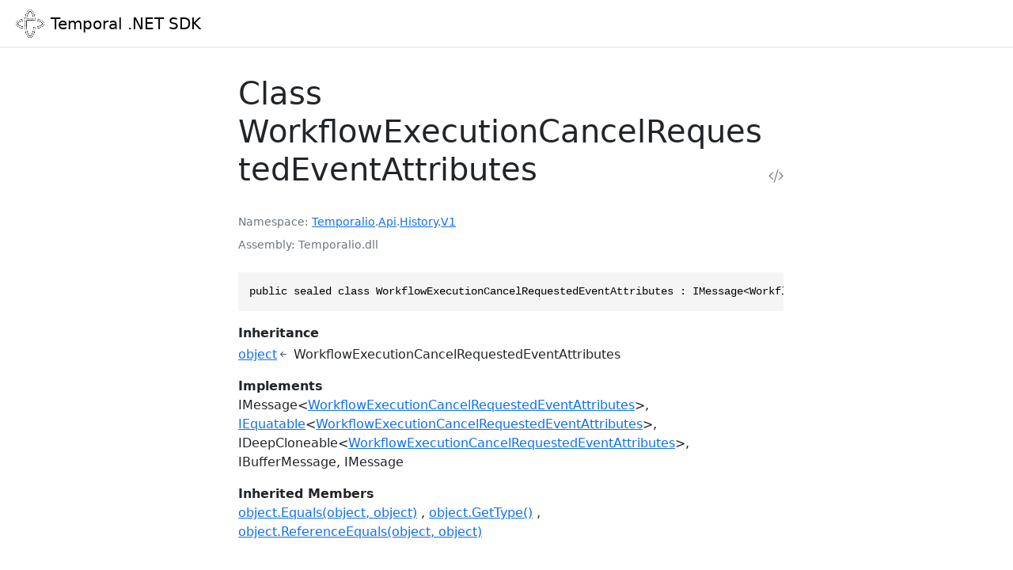

--- FILE ---
content_type: text/html; charset=utf-8
request_url: https://dotnet.temporal.io/api/Temporalio.Api.History.V1.WorkflowExecutionCancelRequestedEventAttributes.html
body_size: 4089
content:
<!DOCTYPE html>
<html>
  <head>
    <meta charset="utf-8">
      <title>Class WorkflowExecutionCancelRequestedEventAttributes | Temporal .NET SDK </title>
      <meta name="viewport" content="width=device-width, initial-scale=1.0">
      <meta name="title" content="Class WorkflowExecutionCancelRequestedEventAttributes | Temporal .NET SDK ">
      
      
      <link rel="icon" href="../favicon.ico">
      <link rel="stylesheet" href="../public/docfx.min.css">
      <link rel="stylesheet" href="../public/main.css">
      <meta name="docfx:navrel" content="">
      <meta name="docfx:tocrel" content="toc.html">
      
      
      
      
      <meta name="docfx:docurl" content="https://github.com/temporalio/sdk-dotnet/new/main/apiSpec/new?filename=Temporalio_Api_History_V1_WorkflowExecutionCancelRequestedEventAttributes.md&amp;value=---%0Auid%3A%20Temporalio.Api.History.V1.WorkflowExecutionCancelRequestedEventAttributes%0Asummary%3A%20&#39;*You%20can%20override%20summary%20for%20the%20API%20here%20using%20*MARKDOWN*%20syntax&#39;%0A---%0A%0A*Please%20type%20below%20more%20information%20about%20this%20API%3A*%0A%0A">
      <meta name="loc:inThisArticle" content="In this article">
      <meta name="loc:searchResultsCount" content="{count} results for &quot;{query}&quot;">
      <meta name="loc:searchNoResults" content="No results for &quot;{query}&quot;">
      <meta name="loc:tocFilter" content="Filter by title">
      <meta name="loc:nextArticle" content="Next">
      <meta name="loc:prevArticle" content="Previous">
      <meta name="loc:themeLight" content="Light">
      <meta name="loc:themeDark" content="Dark">
      <meta name="loc:themeAuto" content="Auto">
      <meta name="loc:changeTheme" content="Change theme">
      <meta name="loc:copy" content="Copy">
      <meta name="loc:downloadPdf" content="Download PDF">

      <script type="module" src="./../public/docfx.min.js"></script>

      <script>
        const theme = localStorage.getItem('theme') || 'auto'
        document.documentElement.setAttribute('data-bs-theme', theme === 'auto' ? (window.matchMedia('(prefers-color-scheme: dark)').matches ? 'dark' : 'light') : theme)
      </script>

  </head>

  <body class="tex2jax_ignore" data-layout="" data-yaml-mime="ManagedReference">
    <header class="bg-body border-bottom">
      <nav id="autocollapse" class="navbar navbar-expand-md" role="navigation">
        <div class="container-xxl flex-nowrap">
          <a class="navbar-brand" href="../index.html">
            <img id="logo" class="svg" src="../logo.png" alt="Temporal .NET SDK">
            Temporal .NET SDK
          </a>
          <button class="btn btn-lg d-md-none border-0" type="button" data-bs-toggle="collapse" data-bs-target="#navpanel" aria-controls="navpanel" aria-expanded="false" aria-label="Toggle navigation">
            <i class="bi bi-three-dots"></i>
          </button>
          <div class="collapse navbar-collapse" id="navpanel">
            <div id="navbar">
            </div>
          </div>
        </div>
      </nav>
    </header>

    <main class="container-xxl">
      <div class="toc-offcanvas">
        <div class="offcanvas-md offcanvas-start" tabindex="-1" id="tocOffcanvas" aria-labelledby="tocOffcanvasLabel">
          <div class="offcanvas-header">
            <h5 class="offcanvas-title" id="tocOffcanvasLabel">Table of Contents</h5>
            <button type="button" class="btn-close" data-bs-dismiss="offcanvas" data-bs-target="#tocOffcanvas" aria-label="Close"></button>
          </div>
          <div class="offcanvas-body">
            <nav class="toc" id="toc"></nav>
          </div>
        </div>
      </div>

      <div class="content">
        <div class="actionbar">
          <button class="btn btn-lg border-0 d-md-none" type="button" data-bs-toggle="offcanvas" data-bs-target="#tocOffcanvas" aria-controls="tocOffcanvas" aria-expanded="false" aria-label="Show table of contents">
            <i class="bi bi-list"></i>
          </button>

          <nav id="breadcrumb"></nav>
        </div>

        <article data-uid="Temporalio.Api.History.V1.WorkflowExecutionCancelRequestedEventAttributes">



  <h1 id="Temporalio_Api_History_V1_WorkflowExecutionCancelRequestedEventAttributes" data-uid="Temporalio.Api.History.V1.WorkflowExecutionCancelRequestedEventAttributes" class="text-break">
Class WorkflowExecutionCancelRequestedEventAttributes  <a class="header-action link-secondary" title="View source" href="https://github.com/temporalio/sdk-dotnet/blob/main/src/Temporalio/Api/History/V1/Message.cs/#L10254"><i class="bi bi-code-slash"></i></a>
  </h1>

  <div class="facts text-secondary">
    <dl><dt>Namespace</dt><dd><a class="xref" href="Temporalio.html">Temporalio</a>.<a class="xref" href="Temporalio.Api.html">Api</a>.<a class="xref" href="Temporalio.Api.History.html">History</a>.<a class="xref" href="Temporalio.Api.History.V1.html">V1</a></dd></dl>
  <dl><dt>Assembly</dt><dd>Temporalio.dll</dd></dl>
  </div>

  <div class="markdown summary"></div>
  <div class="markdown conceptual"></div>

  <div class="codewrapper">
    <pre><code class="lang-csharp hljs">public sealed class WorkflowExecutionCancelRequestedEventAttributes : IMessage&lt;WorkflowExecutionCancelRequestedEventAttributes&gt;, IEquatable&lt;WorkflowExecutionCancelRequestedEventAttributes&gt;, IDeepCloneable&lt;WorkflowExecutionCancelRequestedEventAttributes&gt;, IBufferMessage, IMessage</code></pre>
  </div>




  <dl class="typelist inheritance">
    <dt>Inheritance</dt>
    <dd>
      <div><a class="xref" href="https://learn.microsoft.com/dotnet/api/system.object">object</a></div>
      <div><span class="xref">WorkflowExecutionCancelRequestedEventAttributes</span></div>
    </dd>
  </dl>

  <dl class="typelist implements">
    <dt>Implements</dt>
    <dd>
      <div><span class="xref">IMessage</span>&lt;<a class="xref" href="Temporalio.Api.History.V1.WorkflowExecutionCancelRequestedEventAttributes.html">WorkflowExecutionCancelRequestedEventAttributes</a>&gt;</div>
      <div><a class="xref" href="https://learn.microsoft.com/dotnet/api/system.iequatable-1">IEquatable</a>&lt;<a class="xref" href="Temporalio.Api.History.V1.WorkflowExecutionCancelRequestedEventAttributes.html">WorkflowExecutionCancelRequestedEventAttributes</a>&gt;</div>
      <div><span class="xref">IDeepCloneable</span>&lt;<a class="xref" href="Temporalio.Api.History.V1.WorkflowExecutionCancelRequestedEventAttributes.html">WorkflowExecutionCancelRequestedEventAttributes</a>&gt;</div>
      <div><span class="xref">IBufferMessage</span></div>
      <div><span class="xref">IMessage</span></div>
    </dd>
  </dl>


  <dl class="typelist inheritedMembers">
    <dt>Inherited Members</dt>
    <dd>
    <div>
      <a class="xref" href="https://learn.microsoft.com/dotnet/api/system.object.equals#system-object-equals(system-object-system-object)">object.Equals(object, object)</a>
    </div>
    <div>
      <a class="xref" href="https://learn.microsoft.com/dotnet/api/system.object.gettype">object.GetType()</a>
    </div>
    <div>
      <a class="xref" href="https://learn.microsoft.com/dotnet/api/system.object.referenceequals">object.ReferenceEquals(object, object)</a>
    </div>
  </dd></dl>






  <h2 class="section" id="constructors">Constructors
</h2>


  <a id="Temporalio_Api_History_V1_WorkflowExecutionCancelRequestedEventAttributes__ctor_" data-uid="Temporalio.Api.History.V1.WorkflowExecutionCancelRequestedEventAttributes.#ctor*"></a>

  <h3 id="Temporalio_Api_History_V1_WorkflowExecutionCancelRequestedEventAttributes__ctor" data-uid="Temporalio.Api.History.V1.WorkflowExecutionCancelRequestedEventAttributes.#ctor">
  WorkflowExecutionCancelRequestedEventAttributes()
  <a class="header-action link-secondary" title="View source" href="https://github.com/temporalio/sdk-dotnet/blob/main/src/Temporalio/Api/History/V1/Message.cs/#L10277"><i class="bi bi-code-slash"></i></a>
  </h3>

  <div class="markdown level1 summary"></div>
  <div class="markdown level1 conceptual"></div>

  <div class="codewrapper">
    <pre><code class="lang-csharp hljs">public WorkflowExecutionCancelRequestedEventAttributes()</code></pre>
  </div>













  <a id="Temporalio_Api_History_V1_WorkflowExecutionCancelRequestedEventAttributes__ctor_" data-uid="Temporalio.Api.History.V1.WorkflowExecutionCancelRequestedEventAttributes.#ctor*"></a>

  <h3 id="Temporalio_Api_History_V1_WorkflowExecutionCancelRequestedEventAttributes__ctor_Temporalio_Api_History_V1_WorkflowExecutionCancelRequestedEventAttributes_" data-uid="Temporalio.Api.History.V1.WorkflowExecutionCancelRequestedEventAttributes.#ctor(Temporalio.Api.History.V1.WorkflowExecutionCancelRequestedEventAttributes)">
  WorkflowExecutionCancelRequestedEventAttributes(WorkflowExecutionCancelRequestedEventAttributes)
  <a class="header-action link-secondary" title="View source" href="https://github.com/temporalio/sdk-dotnet/blob/main/src/Temporalio/Api/History/V1/Message.cs/#L10285"><i class="bi bi-code-slash"></i></a>
  </h3>

  <div class="markdown level1 summary"></div>
  <div class="markdown level1 conceptual"></div>

  <div class="codewrapper">
    <pre><code class="lang-csharp hljs">public WorkflowExecutionCancelRequestedEventAttributes(WorkflowExecutionCancelRequestedEventAttributes other)</code></pre>
  </div>

  <h4 class="section">Parameters</h4>
  <dl class="parameters">
    <dt><code>other</code> <a class="xref" href="Temporalio.Api.History.V1.WorkflowExecutionCancelRequestedEventAttributes.html">WorkflowExecutionCancelRequestedEventAttributes</a></dt>
    <dd></dd>
  </dl>












  <h2 class="section" id="fields">Fields
</h2>



  <h3 id="Temporalio_Api_History_V1_WorkflowExecutionCancelRequestedEventAttributes_CauseFieldNumber" data-uid="Temporalio.Api.History.V1.WorkflowExecutionCancelRequestedEventAttributes.CauseFieldNumber">
  CauseFieldNumber
  <a class="header-action link-secondary" title="View source" href="https://github.com/temporalio/sdk-dotnet/blob/main/src/Temporalio/Api/History/V1/Message.cs/#L10302"><i class="bi bi-code-slash"></i></a>
  </h3>

  <div class="markdown level1 summary"><p>Field number for the &quot;cause&quot; field.</p>
</div>
  <div class="markdown level1 conceptual"></div>

  <div class="codewrapper">
    <pre><code class="lang-csharp hljs">public const int CauseFieldNumber = 1</code></pre>
  </div>




  <h4 class="section">Field Value</h4>
  <dl class="parameters">
    <dt><a class="xref" href="https://learn.microsoft.com/dotnet/api/system.int32">int</a></dt>
    <dd></dd>
  </dl>










  <h3 id="Temporalio_Api_History_V1_WorkflowExecutionCancelRequestedEventAttributes_ExternalInitiatedEventIdFieldNumber" data-uid="Temporalio.Api.History.V1.WorkflowExecutionCancelRequestedEventAttributes.ExternalInitiatedEventIdFieldNumber">
  ExternalInitiatedEventIdFieldNumber
  <a class="header-action link-secondary" title="View source" href="https://github.com/temporalio/sdk-dotnet/blob/main/src/Temporalio/Api/History/V1/Message.cs/#L10318"><i class="bi bi-code-slash"></i></a>
  </h3>

  <div class="markdown level1 summary"><p>Field number for the &quot;external_initiated_event_id&quot; field.</p>
</div>
  <div class="markdown level1 conceptual"></div>

  <div class="codewrapper">
    <pre><code class="lang-csharp hljs">public const int ExternalInitiatedEventIdFieldNumber = 2</code></pre>
  </div>




  <h4 class="section">Field Value</h4>
  <dl class="parameters">
    <dt><a class="xref" href="https://learn.microsoft.com/dotnet/api/system.int32">int</a></dt>
    <dd></dd>
  </dl>










  <h3 id="Temporalio_Api_History_V1_WorkflowExecutionCancelRequestedEventAttributes_ExternalWorkflowExecutionFieldNumber" data-uid="Temporalio.Api.History.V1.WorkflowExecutionCancelRequestedEventAttributes.ExternalWorkflowExecutionFieldNumber">
  ExternalWorkflowExecutionFieldNumber
  <a class="header-action link-secondary" title="View source" href="https://github.com/temporalio/sdk-dotnet/blob/main/src/Temporalio/Api/History/V1/Message.cs/#L10333"><i class="bi bi-code-slash"></i></a>
  </h3>

  <div class="markdown level1 summary"><p>Field number for the &quot;external_workflow_execution&quot; field.</p>
</div>
  <div class="markdown level1 conceptual"></div>

  <div class="codewrapper">
    <pre><code class="lang-csharp hljs">public const int ExternalWorkflowExecutionFieldNumber = 3</code></pre>
  </div>




  <h4 class="section">Field Value</h4>
  <dl class="parameters">
    <dt><a class="xref" href="https://learn.microsoft.com/dotnet/api/system.int32">int</a></dt>
    <dd></dd>
  </dl>










  <h3 id="Temporalio_Api_History_V1_WorkflowExecutionCancelRequestedEventAttributes_IdentityFieldNumber" data-uid="Temporalio.Api.History.V1.WorkflowExecutionCancelRequestedEventAttributes.IdentityFieldNumber">
  IdentityFieldNumber
  <a class="header-action link-secondary" title="View source" href="https://github.com/temporalio/sdk-dotnet/blob/main/src/Temporalio/Api/History/V1/Message.cs/#L10345"><i class="bi bi-code-slash"></i></a>
  </h3>

  <div class="markdown level1 summary"><p>Field number for the &quot;identity&quot; field.</p>
</div>
  <div class="markdown level1 conceptual"></div>

  <div class="codewrapper">
    <pre><code class="lang-csharp hljs">public const int IdentityFieldNumber = 4</code></pre>
  </div>




  <h4 class="section">Field Value</h4>
  <dl class="parameters">
    <dt><a class="xref" href="https://learn.microsoft.com/dotnet/api/system.int32">int</a></dt>
    <dd></dd>
  </dl>









  <h2 class="section" id="properties">Properties
</h2>


  <a id="Temporalio_Api_History_V1_WorkflowExecutionCancelRequestedEventAttributes_Cause_" data-uid="Temporalio.Api.History.V1.WorkflowExecutionCancelRequestedEventAttributes.Cause*"></a>

  <h3 id="Temporalio_Api_History_V1_WorkflowExecutionCancelRequestedEventAttributes_Cause" data-uid="Temporalio.Api.History.V1.WorkflowExecutionCancelRequestedEventAttributes.Cause">
  Cause
  <a class="header-action link-secondary" title="View source" href="https://github.com/temporalio/sdk-dotnet/blob/main/src/Temporalio/Api/History/V1/Message.cs/#L10308"><i class="bi bi-code-slash"></i></a>
  </h3>

  <div class="markdown level1 summary"><p>User provided reason for requesting cancellation
TODO: shall we create a new field with name &quot;reason&quot; and deprecate this one?</p>
</div>
  <div class="markdown level1 conceptual"></div>

  <div class="codewrapper">
    <pre><code class="lang-csharp hljs">public string Cause { get; set; }</code></pre>
  </div>





  <h4 class="section">Property Value</h4>
  <dl class="parameters">
    <dt><a class="xref" href="https://learn.microsoft.com/dotnet/api/system.string">string</a></dt>
    <dd></dd>
  </dl>








  <a id="Temporalio_Api_History_V1_WorkflowExecutionCancelRequestedEventAttributes_Descriptor_" data-uid="Temporalio.Api.History.V1.WorkflowExecutionCancelRequestedEventAttributes.Descriptor*"></a>

  <h3 id="Temporalio_Api_History_V1_WorkflowExecutionCancelRequestedEventAttributes_Descriptor" data-uid="Temporalio.Api.History.V1.WorkflowExecutionCancelRequestedEventAttributes.Descriptor">
  Descriptor
  <a class="header-action link-secondary" title="View source" href="https://github.com/temporalio/sdk-dotnet/blob/main/src/Temporalio/Api/History/V1/Message.cs/#L10265"><i class="bi bi-code-slash"></i></a>
  </h3>

  <div class="markdown level1 summary"></div>
  <div class="markdown level1 conceptual"></div>

  <div class="codewrapper">
    <pre><code class="lang-csharp hljs">public static MessageDescriptor Descriptor { get; }</code></pre>
  </div>





  <h4 class="section">Property Value</h4>
  <dl class="parameters">
    <dt><span class="xref">MessageDescriptor</span></dt>
    <dd></dd>
  </dl>








  <a id="Temporalio_Api_History_V1_WorkflowExecutionCancelRequestedEventAttributes_ExternalInitiatedEventId_" data-uid="Temporalio.Api.History.V1.WorkflowExecutionCancelRequestedEventAttributes.ExternalInitiatedEventId*"></a>

  <h3 id="Temporalio_Api_History_V1_WorkflowExecutionCancelRequestedEventAttributes_ExternalInitiatedEventId" data-uid="Temporalio.Api.History.V1.WorkflowExecutionCancelRequestedEventAttributes.ExternalInitiatedEventId">
  ExternalInitiatedEventId
  <a class="header-action link-secondary" title="View source" href="https://github.com/temporalio/sdk-dotnet/blob/main/src/Temporalio/Api/History/V1/Message.cs/#L10323"><i class="bi bi-code-slash"></i></a>
  </h3>

  <div class="markdown level1 summary"><p>TODO: Is this the ID of the event in the workflow which initiated this cancel, if there was one?</p>
</div>
  <div class="markdown level1 conceptual"></div>

  <div class="codewrapper">
    <pre><code class="lang-csharp hljs">public long ExternalInitiatedEventId { get; set; }</code></pre>
  </div>





  <h4 class="section">Property Value</h4>
  <dl class="parameters">
    <dt><a class="xref" href="https://learn.microsoft.com/dotnet/api/system.int64">long</a></dt>
    <dd></dd>
  </dl>








  <a id="Temporalio_Api_History_V1_WorkflowExecutionCancelRequestedEventAttributes_ExternalWorkflowExecution_" data-uid="Temporalio.Api.History.V1.WorkflowExecutionCancelRequestedEventAttributes.ExternalWorkflowExecution*"></a>

  <h3 id="Temporalio_Api_History_V1_WorkflowExecutionCancelRequestedEventAttributes_ExternalWorkflowExecution" data-uid="Temporalio.Api.History.V1.WorkflowExecutionCancelRequestedEventAttributes.ExternalWorkflowExecution">
  ExternalWorkflowExecution
  <a class="header-action link-secondary" title="View source" href="https://github.com/temporalio/sdk-dotnet/blob/main/src/Temporalio/Api/History/V1/Message.cs/#L10335"><i class="bi bi-code-slash"></i></a>
  </h3>

  <div class="markdown level1 summary"></div>
  <div class="markdown level1 conceptual"></div>

  <div class="codewrapper">
    <pre><code class="lang-csharp hljs">public WorkflowExecution ExternalWorkflowExecution { get; set; }</code></pre>
  </div>





  <h4 class="section">Property Value</h4>
  <dl class="parameters">
    <dt><a class="xref" href="Temporalio.Api.Common.V1.WorkflowExecution.html">WorkflowExecution</a></dt>
    <dd></dd>
  </dl>








  <a id="Temporalio_Api_History_V1_WorkflowExecutionCancelRequestedEventAttributes_Identity_" data-uid="Temporalio.Api.History.V1.WorkflowExecutionCancelRequestedEventAttributes.Identity*"></a>

  <h3 id="Temporalio_Api_History_V1_WorkflowExecutionCancelRequestedEventAttributes_Identity" data-uid="Temporalio.Api.History.V1.WorkflowExecutionCancelRequestedEventAttributes.Identity">
  Identity
  <a class="header-action link-secondary" title="View source" href="https://github.com/temporalio/sdk-dotnet/blob/main/src/Temporalio/Api/History/V1/Message.cs/#L10350"><i class="bi bi-code-slash"></i></a>
  </h3>

  <div class="markdown level1 summary"><p>id of the worker or client who requested this cancel</p>
</div>
  <div class="markdown level1 conceptual"></div>

  <div class="codewrapper">
    <pre><code class="lang-csharp hljs">public string Identity { get; set; }</code></pre>
  </div>





  <h4 class="section">Property Value</h4>
  <dl class="parameters">
    <dt><a class="xref" href="https://learn.microsoft.com/dotnet/api/system.string">string</a></dt>
    <dd></dd>
  </dl>








  <a id="Temporalio_Api_History_V1_WorkflowExecutionCancelRequestedEventAttributes_Parser_" data-uid="Temporalio.Api.History.V1.WorkflowExecutionCancelRequestedEventAttributes.Parser*"></a>

  <h3 id="Temporalio_Api_History_V1_WorkflowExecutionCancelRequestedEventAttributes_Parser" data-uid="Temporalio.Api.History.V1.WorkflowExecutionCancelRequestedEventAttributes.Parser">
  Parser
  <a class="header-action link-secondary" title="View source" href="https://github.com/temporalio/sdk-dotnet/blob/main/src/Temporalio/Api/History/V1/Message.cs/#L10261"><i class="bi bi-code-slash"></i></a>
  </h3>

  <div class="markdown level1 summary"></div>
  <div class="markdown level1 conceptual"></div>

  <div class="codewrapper">
    <pre><code class="lang-csharp hljs">public static MessageParser&lt;WorkflowExecutionCancelRequestedEventAttributes&gt; Parser { get; }</code></pre>
  </div>





  <h4 class="section">Property Value</h4>
  <dl class="parameters">
    <dt><span class="xref">MessageParser</span>&lt;<a class="xref" href="Temporalio.Api.History.V1.WorkflowExecutionCancelRequestedEventAttributes.html">WorkflowExecutionCancelRequestedEventAttributes</a>&gt;</dt>
    <dd></dd>
  </dl>








  <h2 class="section" id="methods">Methods
</h2>


  <a id="Temporalio_Api_History_V1_WorkflowExecutionCancelRequestedEventAttributes_CalculateSize_" data-uid="Temporalio.Api.History.V1.WorkflowExecutionCancelRequestedEventAttributes.CalculateSize*"></a>

  <h3 id="Temporalio_Api_History_V1_WorkflowExecutionCancelRequestedEventAttributes_CalculateSize" data-uid="Temporalio.Api.History.V1.WorkflowExecutionCancelRequestedEventAttributes.CalculateSize">
  CalculateSize()
  <a class="header-action link-secondary" title="View source" href="https://github.com/temporalio/sdk-dotnet/blob/main/src/Temporalio/Api/History/V1/Message.cs/#L10455"><i class="bi bi-code-slash"></i></a>
  </h3>

  <div class="markdown level1 summary"><p>Calculates the size of this message in Protocol Buffer wire format, in bytes.</p>
</div>
  <div class="markdown level1 conceptual"></div>

  <div class="codewrapper">
    <pre><code class="lang-csharp hljs">public int CalculateSize()</code></pre>
  </div>


  <h4 class="section">Returns</h4>
  <dl class="parameters">
    <dt><a class="xref" href="https://learn.microsoft.com/dotnet/api/system.int32">int</a></dt>
    <dd><p>The number of bytes required to write this message
to a coded output stream.</p>
</dd>
  </dl>











  <a id="Temporalio_Api_History_V1_WorkflowExecutionCancelRequestedEventAttributes_Clone_" data-uid="Temporalio.Api.History.V1.WorkflowExecutionCancelRequestedEventAttributes.Clone*"></a>

  <h3 id="Temporalio_Api_History_V1_WorkflowExecutionCancelRequestedEventAttributes_Clone" data-uid="Temporalio.Api.History.V1.WorkflowExecutionCancelRequestedEventAttributes.Clone">
  Clone()
  <a class="header-action link-secondary" title="View source" href="https://github.com/temporalio/sdk-dotnet/blob/main/src/Temporalio/Api/History/V1/Message.cs/#L10295"><i class="bi bi-code-slash"></i></a>
  </h3>

  <div class="markdown level1 summary"><p>Creates a deep clone of this object.</p>
</div>
  <div class="markdown level1 conceptual"></div>

  <div class="codewrapper">
    <pre><code class="lang-csharp hljs">public WorkflowExecutionCancelRequestedEventAttributes Clone()</code></pre>
  </div>


  <h4 class="section">Returns</h4>
  <dl class="parameters">
    <dt><a class="xref" href="Temporalio.Api.History.V1.WorkflowExecutionCancelRequestedEventAttributes.html">WorkflowExecutionCancelRequestedEventAttributes</a></dt>
    <dd><p>A deep clone of this object.</p>
</dd>
  </dl>











  <a id="Temporalio_Api_History_V1_WorkflowExecutionCancelRequestedEventAttributes_Equals_" data-uid="Temporalio.Api.History.V1.WorkflowExecutionCancelRequestedEventAttributes.Equals*"></a>

  <h3 id="Temporalio_Api_History_V1_WorkflowExecutionCancelRequestedEventAttributes_Equals_System_Object_" data-uid="Temporalio.Api.History.V1.WorkflowExecutionCancelRequestedEventAttributes.Equals(System.Object)">
  Equals(object)
  <a class="header-action link-secondary" title="View source" href="https://github.com/temporalio/sdk-dotnet/blob/main/src/Temporalio/Api/History/V1/Message.cs/#L10359"><i class="bi bi-code-slash"></i></a>
  </h3>

  <div class="markdown level1 summary"><p>Determines whether the specified object is equal to the current object.</p>
</div>
  <div class="markdown level1 conceptual"></div>

  <div class="codewrapper">
    <pre><code class="lang-csharp hljs">public override bool Equals(object other)</code></pre>
  </div>

  <h4 class="section">Parameters</h4>
  <dl class="parameters">
    <dt><code>other</code> <a class="xref" href="https://learn.microsoft.com/dotnet/api/system.object">object</a></dt>
    <dd></dd>
  </dl>

  <h4 class="section">Returns</h4>
  <dl class="parameters">
    <dt><a class="xref" href="https://learn.microsoft.com/dotnet/api/system.boolean">bool</a></dt>
    <dd><p><a href="https://learn.microsoft.com/dotnet/csharp/language-reference/builtin-types/bool">true</a> if the specified object  is equal to the current object; otherwise, <a href="https://learn.microsoft.com/dotnet/csharp/language-reference/builtin-types/bool">false</a>.</p>
</dd>
  </dl>











  <a id="Temporalio_Api_History_V1_WorkflowExecutionCancelRequestedEventAttributes_Equals_" data-uid="Temporalio.Api.History.V1.WorkflowExecutionCancelRequestedEventAttributes.Equals*"></a>

  <h3 id="Temporalio_Api_History_V1_WorkflowExecutionCancelRequestedEventAttributes_Equals_Temporalio_Api_History_V1_WorkflowExecutionCancelRequestedEventAttributes_" data-uid="Temporalio.Api.History.V1.WorkflowExecutionCancelRequestedEventAttributes.Equals(Temporalio.Api.History.V1.WorkflowExecutionCancelRequestedEventAttributes)">
  Equals(WorkflowExecutionCancelRequestedEventAttributes)
  <a class="header-action link-secondary" title="View source" href="https://github.com/temporalio/sdk-dotnet/blob/main/src/Temporalio/Api/History/V1/Message.cs/#L10365"><i class="bi bi-code-slash"></i></a>
  </h3>

  <div class="markdown level1 summary"><p>Indicates whether the current object is equal to another object of the same type.</p>
</div>
  <div class="markdown level1 conceptual"></div>

  <div class="codewrapper">
    <pre><code class="lang-csharp hljs">public bool Equals(WorkflowExecutionCancelRequestedEventAttributes other)</code></pre>
  </div>

  <h4 class="section">Parameters</h4>
  <dl class="parameters">
    <dt><code>other</code> <a class="xref" href="Temporalio.Api.History.V1.WorkflowExecutionCancelRequestedEventAttributes.html">WorkflowExecutionCancelRequestedEventAttributes</a></dt>
    <dd><p>An object to compare with this object.</p>
</dd>
  </dl>

  <h4 class="section">Returns</h4>
  <dl class="parameters">
    <dt><a class="xref" href="https://learn.microsoft.com/dotnet/api/system.boolean">bool</a></dt>
    <dd><p><a href="https://learn.microsoft.com/dotnet/csharp/language-reference/builtin-types/bool">true</a> if the current object is equal to the <code class="paramref">other</code> parameter; otherwise, <a href="https://learn.microsoft.com/dotnet/csharp/language-reference/builtin-types/bool">false</a>.</p>
</dd>
  </dl>











  <a id="Temporalio_Api_History_V1_WorkflowExecutionCancelRequestedEventAttributes_GetHashCode_" data-uid="Temporalio.Api.History.V1.WorkflowExecutionCancelRequestedEventAttributes.GetHashCode*"></a>

  <h3 id="Temporalio_Api_History_V1_WorkflowExecutionCancelRequestedEventAttributes_GetHashCode" data-uid="Temporalio.Api.History.V1.WorkflowExecutionCancelRequestedEventAttributes.GetHashCode">
  GetHashCode()
  <a class="header-action link-secondary" title="View source" href="https://github.com/temporalio/sdk-dotnet/blob/main/src/Temporalio/Api/History/V1/Message.cs/#L10381"><i class="bi bi-code-slash"></i></a>
  </h3>

  <div class="markdown level1 summary"><p>Serves as the default hash function.</p>
</div>
  <div class="markdown level1 conceptual"></div>

  <div class="codewrapper">
    <pre><code class="lang-csharp hljs">public override int GetHashCode()</code></pre>
  </div>


  <h4 class="section">Returns</h4>
  <dl class="parameters">
    <dt><a class="xref" href="https://learn.microsoft.com/dotnet/api/system.int32">int</a></dt>
    <dd><p>A hash code for the current object.</p>
</dd>
  </dl>











  <a id="Temporalio_Api_History_V1_WorkflowExecutionCancelRequestedEventAttributes_MergeFrom_" data-uid="Temporalio.Api.History.V1.WorkflowExecutionCancelRequestedEventAttributes.MergeFrom*"></a>

  <h3 id="Temporalio_Api_History_V1_WorkflowExecutionCancelRequestedEventAttributes_MergeFrom_Google_Protobuf_CodedInputStream_" data-uid="Temporalio.Api.History.V1.WorkflowExecutionCancelRequestedEventAttributes.MergeFrom(Google.Protobuf.CodedInputStream)">
  MergeFrom(CodedInputStream)
  <a class="header-action link-secondary" title="View source" href="https://github.com/temporalio/sdk-dotnet/blob/main/src/Temporalio/Api/History/V1/Message.cs/#L10501"><i class="bi bi-code-slash"></i></a>
  </h3>

  <div class="markdown level1 summary"><p>Merges the data from the specified coded input stream with the current message.</p>
</div>
  <div class="markdown level1 conceptual"></div>

  <div class="codewrapper">
    <pre><code class="lang-csharp hljs">public void MergeFrom(CodedInputStream input)</code></pre>
  </div>

  <h4 class="section">Parameters</h4>
  <dl class="parameters">
    <dt><code>input</code> <span class="xref">CodedInputStream</span></dt>
    <dd></dd>
  </dl>








  <h4 class="section" id="Temporalio_Api_History_V1_WorkflowExecutionCancelRequestedEventAttributes_MergeFrom_Google_Protobuf_CodedInputStream__remarks">Remarks</h4>
  <div class="markdown level1 remarks"><p>See the user guide for precise merge semantics.</p>
</div>




  <a id="Temporalio_Api_History_V1_WorkflowExecutionCancelRequestedEventAttributes_MergeFrom_" data-uid="Temporalio.Api.History.V1.WorkflowExecutionCancelRequestedEventAttributes.MergeFrom*"></a>

  <h3 id="Temporalio_Api_History_V1_WorkflowExecutionCancelRequestedEventAttributes_MergeFrom_Temporalio_Api_History_V1_WorkflowExecutionCancelRequestedEventAttributes_" data-uid="Temporalio.Api.History.V1.WorkflowExecutionCancelRequestedEventAttributes.MergeFrom(Temporalio.Api.History.V1.WorkflowExecutionCancelRequestedEventAttributes)">
  MergeFrom(WorkflowExecutionCancelRequestedEventAttributes)
  <a class="header-action link-secondary" title="View source" href="https://github.com/temporalio/sdk-dotnet/blob/main/src/Temporalio/Api/History/V1/Message.cs/#L10477"><i class="bi bi-code-slash"></i></a>
  </h3>

  <div class="markdown level1 summary"><p>Merges the given message into this one.</p>
</div>
  <div class="markdown level1 conceptual"></div>

  <div class="codewrapper">
    <pre><code class="lang-csharp hljs">public void MergeFrom(WorkflowExecutionCancelRequestedEventAttributes other)</code></pre>
  </div>

  <h4 class="section">Parameters</h4>
  <dl class="parameters">
    <dt><code>other</code> <a class="xref" href="Temporalio.Api.History.V1.WorkflowExecutionCancelRequestedEventAttributes.html">WorkflowExecutionCancelRequestedEventAttributes</a></dt>
    <dd></dd>
  </dl>








  <h4 class="section" id="Temporalio_Api_History_V1_WorkflowExecutionCancelRequestedEventAttributes_MergeFrom_Temporalio_Api_History_V1_WorkflowExecutionCancelRequestedEventAttributes__remarks">Remarks</h4>
  <div class="markdown level1 remarks"><p>See the user guide for precise merge semantics.</p>
</div>




  <a id="Temporalio_Api_History_V1_WorkflowExecutionCancelRequestedEventAttributes_ToString_" data-uid="Temporalio.Api.History.V1.WorkflowExecutionCancelRequestedEventAttributes.ToString*"></a>

  <h3 id="Temporalio_Api_History_V1_WorkflowExecutionCancelRequestedEventAttributes_ToString" data-uid="Temporalio.Api.History.V1.WorkflowExecutionCancelRequestedEventAttributes.ToString">
  ToString()
  <a class="header-action link-secondary" title="View source" href="https://github.com/temporalio/sdk-dotnet/blob/main/src/Temporalio/Api/History/V1/Message.cs/#L10395"><i class="bi bi-code-slash"></i></a>
  </h3>

  <div class="markdown level1 summary"><p>Returns a string that represents the current object.</p>
</div>
  <div class="markdown level1 conceptual"></div>

  <div class="codewrapper">
    <pre><code class="lang-csharp hljs">public override string ToString()</code></pre>
  </div>


  <h4 class="section">Returns</h4>
  <dl class="parameters">
    <dt><a class="xref" href="https://learn.microsoft.com/dotnet/api/system.string">string</a></dt>
    <dd><p>A string that represents the current object.</p>
</dd>
  </dl>











  <a id="Temporalio_Api_History_V1_WorkflowExecutionCancelRequestedEventAttributes_WriteTo_" data-uid="Temporalio.Api.History.V1.WorkflowExecutionCancelRequestedEventAttributes.WriteTo*"></a>

  <h3 id="Temporalio_Api_History_V1_WorkflowExecutionCancelRequestedEventAttributes_WriteTo_Google_Protobuf_CodedOutputStream_" data-uid="Temporalio.Api.History.V1.WorkflowExecutionCancelRequestedEventAttributes.WriteTo(Google.Protobuf.CodedOutputStream)">
  WriteTo(CodedOutputStream)
  <a class="header-action link-secondary" title="View source" href="https://github.com/temporalio/sdk-dotnet/blob/main/src/Temporalio/Api/History/V1/Message.cs/#L10401"><i class="bi bi-code-slash"></i></a>
  </h3>

  <div class="markdown level1 summary"><p>Writes the data to the given coded output stream.</p>
</div>
  <div class="markdown level1 conceptual"></div>

  <div class="codewrapper">
    <pre><code class="lang-csharp hljs">public void WriteTo(CodedOutputStream output)</code></pre>
  </div>

  <h4 class="section">Parameters</h4>
  <dl class="parameters">
    <dt><code>output</code> <span class="xref">CodedOutputStream</span></dt>
    <dd><p>Coded output stream to write the data to. Must not be null.</p>
</dd>
  </dl>













</article>



      </div>

      <div class="affix">
        <nav id="affix"></nav>
      </div>
    </main>


    <footer class="border-top text-secondary">
      <div class="container-xxl">
        <div class="flex-fill">
          <span></span>
        </div>
      </div>
    </footer>
  </body>
</html>
